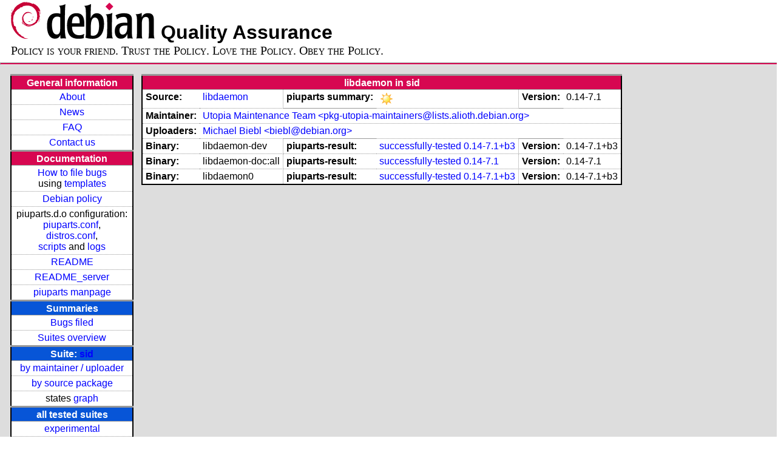

--- FILE ---
content_type: text/html; charset=utf-8
request_url: https://piuparts.debian.org/sid/source/libd/libdaemon.html
body_size: 2255
content:
<!DOCTYPE HTML PUBLIC "-//W3C//DTD HTML 4.01 Transitional//EN">
<!-- 966967ed9b4b7c54262f02c024ca602b -->
 <html><head><meta http-equiv="Content-Type" content="text/html; charset=utf-8">
  <!-- Generated by piuparts-report 1.6.1~202508211854~1.6.0-10-gffba2cce -->
  <title>
   Status of source package libdaemon in sid
  </title>
  <link type="text/css" rel="stylesheet" href="/style.css">
  <link rel="shortcut icon" href="/favicon.ico">
 </head>

 <body>
 <div id="header">
   <h1 class="header">
    <a href="https://www.debian.org/">
     <img src="/images/openlogo-nd-50.png" border="0" hspace="0" vspace="0" alt=""></a>
    <a href="https://www.debian.org/">
     <img src="/images/debian.png" border="0" hspace="0" vspace="0" alt="Debian Project"></a>
    Quality Assurance
   </h1>
   <div id="obeytoyourfriend">Policy is your friend. Trust the Policy. Love the Policy. Obey the Policy.</div>
 </div>
 <hr>
<div id="main">
<table class="containertable">
 <tr class="containerrow" valign="top">
  <td class="containercell">
   <table class="lefttable">
    <tr class="titlerow">
     <td class="titlecell">
      General information
     </td>
    </tr>
    <tr class="normalrow">
     <td class="contentcell">
      <a href="/">About</a>
     </td>
    </tr>
    <tr class="normalrow">
     <td class="contentcell">
      <a href="/news.html">News</a>
     </td>
    </tr>
    <tr class="normalrow">
     <td class="contentcell">
      <a href="https://wiki.debian.org/piuparts/FAQ" target="_blank">FAQ</a>
     </td>
    </tr>
    <tr class="normalrow">
     <td class="contentcell">
      <a href="mailto:piuparts-devel@alioth-lists.debian.net" target="_blank">Contact us</a>
     </td>
    </tr>
    <tr class="titlerow">
     <td class="titlecell">
      Documentation
     </td>
    </tr>
    <tr class="normalrow">
     <td class="contentcell">
      <a href="/bug_howto.html">How to file bugs</a><br />
      using <a href="/templates/mail/">templates</a>
     </td>
    </tr>
    <tr class="normalrow">
     <td class="contentcell">
      <a href="https://www.debian.org/doc/debian-policy/" target="_blank">Debian policy</a>
     </td>
    </tr>
    <tr class="normalrow">
     <td class="contentcell">
      piuparts.d.o configuration:<br>
      <a href="https://salsa.debian.org/debian/piuparts/tree/develop/instances" target="_blank">piuparts.conf</a>,<br>
      <a href="https://salsa.debian.org/debian/piuparts/blob/develop/conf/distros.conf"
         target="_blank">distros.conf</a>,<br>
      <a href="https://salsa.debian.org/debian/piuparts/tree/develop/custom-scripts" target="_blank">scripts</a> and
      <a href="https://piuparts.debian.org/logs/" target="_blank">logs</a>
     </td>
    </tr>
    <tr class="normalrow">
     <td class="contentcell">
      <a href="/doc/README.html" target="_blank">README</a>
     </td>
    </tr>
    <tr class="normalrow">
     <td class="contentcell">
      <a href="/doc/README_server.html" target="_blank">README_server</a>
     </td>
    </tr>
    <tr class="normalrow">
     <td class="contentcell">
      <a href="/doc/piuparts.1.html" target="_blank">piuparts manpage</a>
     </td>
    </tr>
    <tr class="titlerow">
     <td class="alerttitlecell">
      Summaries
     </td>
    </tr>
    <tr>
     <td class="contentcell">
      <a href="
         https://bugs.debian.org/cgi-bin/pkgreport.cgi?tag=piuparts;users=debian-qa@lists.debian.org&amp;archive=both"
       target="_blank">Bugs filed</a>
     </td>
    </tr>
    <tr class="normalrow">
     <td class="contentcell">
      <a href="https://piuparts.debian.org/overview.html" target="_blank">Suites overview</a>
     </td>
    </tr>
    <tr class="titlerow"><td class="alerttitlecell">Suite: <a href='/sid'>sid</a></td></tr><tr><td class="contentcell"><a href="/sid/maintainer/">by maintainer / uploader</a></td></tr>
<tr><td class="contentcell"><a href="/sid/source/">by source package</a></td></tr>
<tr><td class="contentcell">states <a href="/sid/states.png">graph</a></td></tr>
<tr class="titlerow"><td class="alerttitlecell">all tested suites</td></tr><tr class="normalrow"><td class="contentcell"><a href='/experimental'>experimental</a></td></tr>
<tr class="normalrow"><td class="contentcell"><a href='/sid2experimental'>sid2experimental</a></td></tr>
<tr class="normalrow"><td class="contentcell"><a href='/sid'>sid</a></td></tr>
<tr class="normalrow"><td class="contentcell"><a href='/sid-strict'>sid-strict</a></td></tr>
<tr class="normalrow"><td class="contentcell"><a href='/sid-nodoc'>sid-nodoc</a></td></tr>
<tr class="normalrow"><td class="contentcell"><a href='/sid-merged-usr'>sid-merged-usr</a></td></tr>
<tr class="normalrow"><td class="contentcell"><a href='/sid-broken-symlinks'>sid-broken-symlinks</a></td></tr>
<tr class="normalrow"><td class="contentcell"><a href='/testing2sid'>testing2sid</a></td></tr>
<tr class="normalrow"><td class="contentcell"><a href='/forky'>forky</a></td></tr>
<tr class="normalrow"><td class="contentcell"><a href='/forky-rcmd'>forky-rcmd</a></td></tr>
<tr class="normalrow"><td class="contentcell"><a href='/trixie'>trixie</a></td></tr>
<tr class="normalrow"><td class="contentcell"><a href='/trixie-rcmd'>trixie-rcmd</a></td></tr>
<tr class="normalrow"><td class="contentcell"><a href='/trixie-security'>trixie-security</a></td></tr>
<tr class="normalrow"><td class="contentcell"><a href='/trixie-pu'>trixie-pu</a></td></tr>
<tr class="normalrow"><td class="contentcell"><a href='/trixie2next'>trixie2next</a></td></tr>
<tr class="normalrow"><td class="contentcell"><a href='/bookworm'>bookworm</a></td></tr>
<tr class="normalrow"><td class="contentcell"><a href='/bookworm-rcmd'>bookworm-rcmd</a></td></tr>
<tr class="normalrow"><td class="contentcell"><a href='/bookworm-security'>bookworm-security</a></td></tr>
<tr class="normalrow"><td class="contentcell"><a href='/bookworm-pu'>bookworm-pu</a></td></tr>
<tr class="normalrow"><td class="contentcell"><a href='/bookworm2next'>bookworm2next</a></td></tr>
<tr class="normalrow"><td class="contentcell"><a href='/bullseye'>bullseye</a></td></tr>
<tr class="normalrow"><td class="contentcell"><a href='/bullseye-rcmd'>bullseye-rcmd</a></td></tr>
<tr class="normalrow"><td class="contentcell"><a href='/bullseye-security'>bullseye-security</a></td></tr>
<tr class="normalrow"><td class="contentcell"><a href='/bullseye-pu'>bullseye-pu</a></td></tr>
<tr class="normalrow"><td class="contentcell"><a href='/bullseye2next'>bullseye2next</a></td></tr>
<tr class="normalrow"><td class="contentcell"><a href='/stable2sid'>stable2sid</a></td></tr>
<tr class="normalrow"><td class="contentcell"><a href='/stable22sid'>stable22sid</a></td></tr>
<tr class="normalrow"><td class="contentcell"><a href='/oldstable222sid'>oldstable222sid</a></td></tr>
<tr class="normalrow"><td class="contentcell"><a href='/oldstable22testing'>oldstable22testing</a></td></tr>

    <tr class="titlerow">
     <td class="titlecell">
      src: piuparts
     </td>
    </tr>
    <tr class="normalrow">
     <td class="contentcell">
      <a href="https://salsa.debian.org/debian/piuparts.git" target="_blank">Source</a>
     </td>
    </tr>
    <tr class="normalrow">
     <td class="contentcell">
      piuparts.d.o <a href="https://bugs.debian.org/src:piuparts.debian.org" target="_blank">bugs</a>
     </td>
    </tr>
    <tr class="normalrow">
     <td class="contentcell">
      piuparts <a href="https://bugs.debian.org/src:piuparts" target="_blank">bugs</a> /
               <a href="https://salsa.debian.org/debian/piuparts/blob/develop/TODO" target="_blank">ToDo</a>
     </td>
    </tr>
    <tr class="titlerow">
     <td class="titlecell">
      Other Debian QA efforts
     </td>
    </tr>
    <tr class="normalrow">
     <td class="contentcell">
      <a href="https://wiki.debian.org/qa.debian.org" target="_blank">Debian QA Group</a>
     </td>
    </tr>
    <tr class="normalrow">
     <td class="contentcell">
      <a href="https://qa.debian.org/dose/" target="_blank">Dose tools (former: EDOS)</a>
     </td>
    </tr>
    <tr class="normalrow">
     <td class="contentcell">
      <a href="https://lintian.debian.org" target="_blank">Lintian</a>
     </td>
    </tr>
    <tr class="normalrow">
     <td class="contentcell">
      <a href="https://tracker.debian.org" target="_blank">Debian Package Tracker</a>
     </td>
    <tr class="normalrow">
     <td class="contentcell">
      <a href="https://udd.debian.org" target="_blank">Ultimate Debian Database</a>
     </td>
    </tr>
    <tr class="normalrow">
     <td class="contentcell">
      <a href="https://jenkins.debian.net" target="_blank">jenkins.debian.net</a>
     </td>
    </tr>
    <tr class="normalrow">
     <td class="contentcell">
      <a href="http://ci.debian.net" target="_blank">ci.debian.net</a>
     </td>
    </tr>
    <tr class="titlerow">
     <td class="titlecell">
      Last update
     </td>
    </tr>
    <tr class="normalrow">
     <td class="lastcell">
      2025-12-08 15:00 UTC
     </td>
    </tr>
   </table>
  </td>
  <td class="containercell">

   <table class="righttable">
<tr class="titlerow"><td class="titlecell" colspan="6" id="libdaemon">libdaemon in sid</td></tr>
<tr class="normalrow"><td class="labelcell">Source:</td><td class="contentcell2"><a href="https://tracker.debian.org/libdaemon" target="_blank">libdaemon</a></td><td class="labelcell">piuparts summary:</td><td class="contentcell2"><img src="/images/sunny.png" alt="success"></td><td class="labelcell">Version:</td><td class="contentcell2">0.14-7.1</td></tr>
<tr class="normalrow"><td class="labelcell">Maintainer:</td><td class="contentcell2" colspan="5"><a href="/sid/maintainer/p/pkg-utopia-maintainers@lists.alioth.debian.org.html">Utopia Maintenance Team &lt;pkg-utopia-maintainers@lists.alioth.debian.org&gt;</a></td></tr>
<tr class="normalrow"><td class="labelcell">Uploaders:</td><td class="contentcell2" colspan="5"><a href="/sid/maintainer/b/biebl@debian.org.html">Michael Biebl &lt;biebl@debian.org&gt;</a></td></tr>
<tr class="normalrow"><td class="labelcell">Binary:</td><td class="contentcell2">libdaemon-dev</td><td class="labelcell">piuparts-result:</td><td class="contentcell2"><a href="/sid/state-successfully-tested.html#libdaemon-dev">successfully-tested</a> <a href="/sid/pass/libdaemon-dev_0.14-7.1+b3.log">0.14-7.1+b3</a></td><td class="labelcell">Version:</td><td class="contentcell2">0.14-7.1+b3</td></tr>
<tr class="normalrow"><td class="labelcell">Binary:</td><td class="contentcell2">libdaemon-doc:all</td><td class="labelcell">piuparts-result:</td><td class="contentcell2"><a href="/sid/state-successfully-tested.html#libdaemon-doc">successfully-tested</a> <a href="/sid/pass/libdaemon-doc_0.14-7.1.log">0.14-7.1</a></td><td class="labelcell">Version:</td><td class="contentcell2">0.14-7.1</td></tr>
<tr class="normalrow"><td class="labelcell">Binary:</td><td class="contentcell2">libdaemon0</td><td class="labelcell">piuparts-result:</td><td class="contentcell2"><a href="/sid/state-successfully-tested.html#libdaemon0">successfully-tested</a> <a href="/sid/pass/libdaemon0_0.14-7.1+b3.log">0.14-7.1+b3</a></td><td class="labelcell">Version:</td><td class="contentcell2">0.14-7.1+b3</td></tr>

   </table>

  </td>
 </tr>
</table>
</div>
 <hr>
 <div id="footer">
  <div>
   <a href="https://tracker.debian.org/pkg/piuparts" target="_blank">piuparts</a> is GPL2
   <a href="https://packages.debian.org/changelogs/pool/main/p/piuparts/current/copyright" target="_blank">licenced</a>
   and was originally written by <a href="mailto:liw@iki.fi">Lars Wirzenius</a> and today is maintained by
   <a href="mailto:anbe@debian.org">Andreas Beckmann</a> and
   <a href="mailto:holger@layer-acht.org">Holger Levsen</a> and

   <a href="mailto:piuparts-devel@alioth-lists.debian.net">others</a> using
   <a href="https://salsa.debian.org/debian/piuparts.git" target="_blank">piuparts.git</a>.
   Ditto for this website.
   Weather icons are from the
   <a href="http://tango.freedesktop.org/Tango_Icon_Library" target="_blank">Tango Icon Library</a>.
   <a href="http://validator.w3.org/check?uri=referer">
    <img border="0" src="/images/valid-html401.png"
         alt="Valid HTML 4.01!" height="15" width="80" align="middle">
   </a>
   <a href="http://jigsaw.w3.org/css-validator/check/referer">
    <img border="0" src="/images/w3c-valid-css.png"
         alt="Valid CSS!"  height="15" width="80" align="middle">
   </a>
  </div>
 </div>
</body>
</html>


--- FILE ---
content_type: text/css
request_url: https://piuparts.debian.org/style.css
body_size: 611
content:
#main {
        border: none;
        padding-top: 10px;
        padding-bottom: 10px;
        padding-left: 10px;
        padding-right: 10px;
        vertical-align: top;
        background-color: #ddd;
}

hr {
  width: 100%;
  color:#d70751;
  background-color:#d70751;
  height:2px;
  margin: 0px;
  padding: 0px;
}

em {
  font-weight: bold;
}

p.note {
 font-family: sans-serif;
 color: #900;
 text-align: center;
 padding: 5px;
 font-size: 11px;
 font-weight: normal;
}

div.c1 {text-align: center}

p.text {
 font-family: sans-serif;
 padding: 5px;
 font-weight: normal;
}

body {
 padding: 0px;
 margin: 0px;
 font-family: sans-serif;
 font-size: 90%;
 color: #000000;
 background-color: white;
}

#obeytoyourfriend
{
 color: #000;
 background-color: white;
 border: 0px solid #000;
 border-collapse: collapse;
 margin-top: 0px;
 margin-bottom: 5px;
 padding-top: 0px;
 padding-left: 15px;
 font-family: serif;
 font-variant:small-caps;
 font-size: 140%;
}

p.validate {
 text-align: center;
}

table
{
 color: #000;
 background-color: #000;
 border: 0px solid #000;
 border-collapse: separate;
 border-spacing: 1px;
}

h1 {
 font-size: 140%;
 text-align: center;
 color: #000;
}

h2 {
 font-size: 120%;
 text-align: center;
 color: #000;
}

h3 {
 font-size: 110%;
 text-align: center;
 color: #000;
}


p {
 font-size: 100%;
 text-align: justify;
}

tr {
 background-color: #FFF;
}

tr.odd {
 background-color: #FFFFFF;
}

tr.even {
 background-color: #e8e8e8;
}

td.sid {
 color: #000;
 text-align: left;
}

tr.experimental {
 color: #cc0000;
}

tr.unstable {
 color: #345677;
}

tr.sid_odd {
 color: #000;
}

td.exp {
 color: #cc0000;
 text-align: left;
}

tr.exp_odd {
 color: #900;
}

th {
 font-size: 120%;
 text-align: center;
 font-weight: bold;
 background-color: #BDF;
 border: 0px solid #000;
 padding-top: 10px;
 padding-bottom: 10px;
 padding-left: 6px;
 padding-right: 6px;
}

th.reject {
 font-size: 120%;
 text-align: center;
 font-weight: bold;
 background-color: #BDF;
 border: 0px solid #000;
 padding-top: 10px;
 padding-bottom: 10px;
 padding-left: 6px;
 padding-right: 6px;
}

td {
 font-size: 100%;
 border: 0px solid #000;
 padding: 4px;
 padding-left: 6px;
 padding-right: 6px;
}

a.needs-bugging {
 background-color:#e0c0d0;
}

span.needs-bugging {
 background-color:#e0c0d0;
}

#needs-bugging {
 background-color:#e0c0d0;
}

a.bugged {
 background-color:#c0c0f0;
}


a:link {
 color: #0000FF;
 text-decoration: none;
}

a:visited {
 color: #800080;
 text-decoration: none;
}

a:active {
 color: #FF0000;
 text-decoration: none;
}

a:hover {
 color: #0000FF;
 text-decoration: underline;
}

#header {
 padding: 3px;
}

h1.header {
 font-size: 32px;
 text-align: left;
 margin-bottom: 0px;
 margin-top: 0px;
 padding-top: 0px;
 padding-bottom: 0px;
 padding-left: 15px;
}

#footer {
 padding: 15px;
 font-size: 90%;
 text-align: center;
}

/* the following layout is taken from the PTS */

/* Tables */
table.containertable {
    clear: both;
    background-color: #ddd;
    border: none;
}
table.lefttable {
    width: 100%;
    border-collapse: collapse;
    border: 2px solid black;
    background-color: white;
    color: black;
}
table.righttable {
    width: 100%;
    border-collapse: collapse;
    border: 2px solid black;
    background-color: white;
    color: black;
}
td.containercell {
    background-color: #ddd;
}
td.titlecell {
    color: white;
    background-color: #d70751;
    font-weight: bold;
    text-align: center;
    padding: 0.2em 0.2em 0.1em 0.2em;
    border-top: 3px solid #999;
    border-bottom: 1px solid #999;
}
td.alerttitlecell {
    color: white;
    background-color: #0755d7;
    font-weight: bold;
    text-align: center;
    padding: 0.2em 0.2em 0.1em 0.2em;
    border-top: 3px solid #999;
    border-bottom: 1px solid #999;
}
td.labelcell {
    vertical-align: top;
    text-align: left;
    padding: 0.2em 0.3em 0.2em 0.3em;
    border-bottom: 1px dotted #999;
    font-weight: bold;
}
td.alertlabelcell {
    color: white;
    background-color: #0755d7;
    vertical-align: top;
    text-align: left;
    padding: 0.2em 0.3em 0.2em 0.3em;
    border-bottom: 1px dotted #999;
    font-weight: bold;
}
td.lightalertlabelcell {
    color: white;
    background-color: #90c0ff;
    vertical-align: top;
    text-align: left;
    padding: 0.2em 0.3em 0.2em 0.3em;
    border-bottom: 1px dotted #999;
    font-weight: bold;
}
td.labelcell2 {
    padding: 0.2em 0.2em 0.1em 0.2em;
    border-top: 1px solid black;
    border-right: 1px dotted black;
    font-weight: bold;
}
td.contentcell {
    text-align: center;
    padding: 0.2em 0.3em 0.2em 0.3em;
    border-bottom: 1px dotted #999;
}
td.lastcell {
    font-size: 80%;
    text-align: center;
    padding: 0.2em 0.3em 0.2em 0.3em;
    border-bottom: 1px dotted #999;
}
td.contentcell2 {
    text-align: left;
    vertical-align: top;
    padding: 0.2em 0.3em 0.2em 0.3em;
    border-bottom: 1px dotted #999;
    border-right: 1px dotted #999;
}

